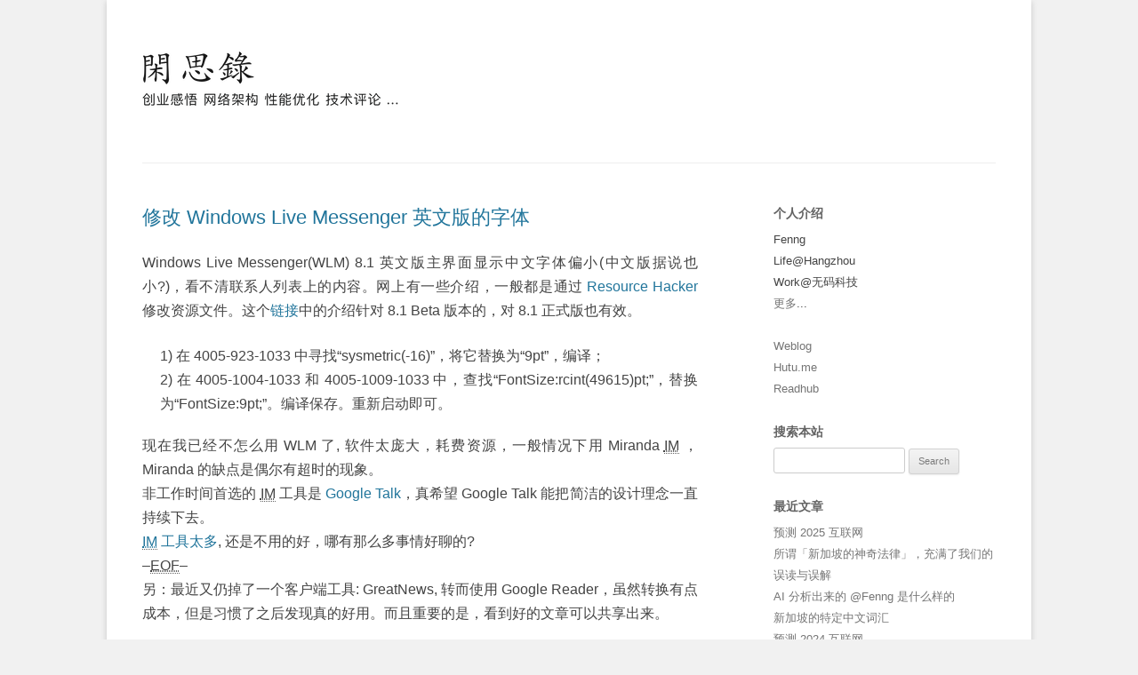

--- FILE ---
content_type: text/html; charset=UTF-8
request_url: https://dbanotes.net/mylife/windows_live_messenger_font.html
body_size: 18854
content:
<!DOCTYPE html>
<!--[if IE 7]>
<html class="ie ie7" dir="ltr" lang="en-US" prefix="og: https://ogp.me/ns#">
<![endif]-->
<!--[if IE 8]>
<html class="ie ie8" dir="ltr" lang="en-US" prefix="og: https://ogp.me/ns#">
<![endif]-->
<!--[if !(IE 7) | !(IE 8)  ]><!-->
<html dir="ltr" lang="en-US" prefix="og: https://ogp.me/ns#">
<!--<![endif]-->
<head><style>img.lazy{min-height:1px}</style><link href="https://dbanotes.net/wp-content/plugins/w3-total-cache/pub/js/lazyload.min.js" as="script">
<meta charset="UTF-8" />
<meta name="viewport" content="width=device-width" />
<link rel="author" href="https://plus.google.com/105637293618598027400"/>
<link rel="me" type="text/html" href="https://www.google.com/profiles/dbanotes"/>
<link rel="prerender" href="https://www.dbanotes.net/archives.html">
<link rel="prerender" href="https://www.dbanotes.net/siteinfo.html">
<link rel="prerender" href="https://dbanotes.net/">
<link rel="prerender" href="https://dbanotes.net/feed">
<link rel="prerender" href="https://dbanotes.disqus.com">
<meta name="baidu-site-verification" content="GXReG9liOa3MeMnR"/>
<meta name="alexaVerifyID" content="Vx1C3w6cDGnegF5iOwIvyV9HphQ"/>
<link rel="alternate" type="application/rss+xml" title="闲思录 | DBA Notes" href="https://dbanotes.net/feed" />


<!--<title>修改 Windows Live Messenger 英文版的字体 </title> -->
<!--<title>修改 Windows Live Messenger 英文版的字体</title>
 -->
<title>修改 Windows Live Messenger 英文版的字体</title>

<link rel="profile" href="https://gmpg.org/xfn/11" />
<link rel="pingback" href="https://dbanotes.net/xmlrpc.php" />
<!--[if lt IE 9]>
<script src="https://dbanotes.net/wp-content/themes/twentytwelve-dbanotes/js/html5.js" type="text/javascript"></script>
<![endif]-->

		<!-- All in One SEO 4.9.3 - aioseo.com -->
	<meta name="description" content="Windows Live Messenger(WLM) 8.1 英文版主界面显示中文字体偏小(中文版据说也小?)，看不清联系人列表上的内容。网上有一些介绍，一般都是通过 Resource Hacker 修改资源文件。这个链接中的介绍针对 8.1 Beta 版本的，对 8.1 正式版也有效。 1) 在 4005-923-1033 中寻找“sysmetric(-16)”，将它替换为“9pt”，编译； 2) 在 4005-1004-1033 和 4005-1009-1033 中，查找“FontSize:rcint(49615)pt;”，替换为“FontSize:9pt;”。编译保存。重新启动即可。 现在我已经不怎么用 WLM 了, 软件太庞大，耗费资源，一般情况下用 Miranda IM ， Miranda 的缺点是偶尔有超时的现象。 非工作时间首选的 IM 工具是 Google Talk，真希望 Google Talk 能把简洁的设计理念一直持续下去。 IM 工具太多, 还是不用的好，哪有那么多事情好聊的? --EOF-- 另：最近又仍掉了一个客户端工具: GreatNews, 转而使用 Google Reader，虽然转换有点成本，但是习惯了之后发现真的好用。而且重要的是，看到好的文章可以共享出来。" />
	<meta name="robots" content="max-image-preview:large" />
	<meta name="author" content="Fenng"/>
	<link rel="canonical" href="https://dbanotes.net/mylife/windows_live_messenger_font.html" />
	<meta name="generator" content="All in One SEO (AIOSEO) 4.9.3" />
		<meta property="og:locale" content="en_US" />
		<meta property="og:site_name" content="DBA Notes | 闲思录 - 记录一些关于互联网的信息碎片" />
		<meta property="og:type" content="article" />
		<meta property="og:title" content="修改 Windows Live Messenger 英文版的字体" />
		<meta property="og:description" content="Windows Live Messenger(WLM) 8.1 英文版主界面显示中文字体偏小(中文版据说也小?)，看不清联系人列表上的内容。网上有一些介绍，一般都是通过 Resource Hacker 修改资源文件。这个链接中的介绍针对 8.1 Beta 版本的，对 8.1 正式版也有效。 1) 在 4005-923-1033 中寻找“sysmetric(-16)”，将它替换为“9pt”，编译； 2) 在 4005-1004-1033 和 4005-1009-1033 中，查找“FontSize:rcint(49615)pt;”，替换为“FontSize:9pt;”。编译保存。重新启动即可。 现在我已经不怎么用 WLM 了, 软件太庞大，耗费资源，一般情况下用 Miranda IM ， Miranda 的缺点是偶尔有超时的现象。 非工作时间首选的 IM 工具是 Google Talk，真希望 Google Talk 能把简洁的设计理念一直持续下去。 IM 工具太多, 还是不用的好，哪有那么多事情好聊的? --EOF-- 另：最近又仍掉了一个客户端工具: GreatNews, 转而使用 Google Reader，虽然转换有点成本，但是习惯了之后发现真的好用。而且重要的是，看到好的文章可以共享出来。" />
		<meta property="og:url" content="https://dbanotes.net/mylife/windows_live_messenger_font.html" />
		<meta property="article:published_time" content="2007-03-28T20:39:15+00:00" />
		<meta property="article:modified_time" content="2007-03-28T20:39:15+00:00" />
		<meta name="twitter:card" content="summary_large_image" />
		<meta name="twitter:title" content="修改 Windows Live Messenger 英文版的字体" />
		<meta name="twitter:description" content="Windows Live Messenger(WLM) 8.1 英文版主界面显示中文字体偏小(中文版据说也小?)，看不清联系人列表上的内容。网上有一些介绍，一般都是通过 Resource Hacker 修改资源文件。这个链接中的介绍针对 8.1 Beta 版本的，对 8.1 正式版也有效。 1) 在 4005-923-1033 中寻找“sysmetric(-16)”，将它替换为“9pt”，编译； 2) 在 4005-1004-1033 和 4005-1009-1033 中，查找“FontSize:rcint(49615)pt;”，替换为“FontSize:9pt;”。编译保存。重新启动即可。 现在我已经不怎么用 WLM 了, 软件太庞大，耗费资源，一般情况下用 Miranda IM ， Miranda 的缺点是偶尔有超时的现象。 非工作时间首选的 IM 工具是 Google Talk，真希望 Google Talk 能把简洁的设计理念一直持续下去。 IM 工具太多, 还是不用的好，哪有那么多事情好聊的? --EOF-- 另：最近又仍掉了一个客户端工具: GreatNews, 转而使用 Google Reader，虽然转换有点成本，但是习惯了之后发现真的好用。而且重要的是，看到好的文章可以共享出来。" />
		<script type="application/ld+json" class="aioseo-schema">
			{"@context":"https:\/\/schema.org","@graph":[{"@type":"BlogPosting","@id":"https:\/\/dbanotes.net\/mylife\/windows_live_messenger_font.html#blogposting","name":"\u4fee\u6539 Windows Live Messenger \u82f1\u6587\u7248\u7684\u5b57\u4f53","headline":"\u4fee\u6539 Windows Live Messenger \u82f1\u6587\u7248\u7684\u5b57\u4f53","author":{"@id":"https:\/\/dbanotes.net\/author\/fenng#author"},"publisher":{"@id":"https:\/\/dbanotes.net\/#organization"},"datePublished":"2007-03-28T20:39:15+08:00","dateModified":"2007-03-28T20:39:15+08:00","inLanguage":"en-US","commentCount":20,"mainEntityOfPage":{"@id":"https:\/\/dbanotes.net\/mylife\/windows_live_messenger_font.html#webpage"},"isPartOf":{"@id":"https:\/\/dbanotes.net\/mylife\/windows_live_messenger_font.html#webpage"},"articleSection":"MyLife, 'Windows Live Messenger', IM, WLM, \u5b57\u4f53"},{"@type":"BreadcrumbList","@id":"https:\/\/dbanotes.net\/mylife\/windows_live_messenger_font.html#breadcrumblist","itemListElement":[{"@type":"ListItem","@id":"https:\/\/dbanotes.net#listItem","position":1,"name":"Home","item":"https:\/\/dbanotes.net","nextItem":{"@type":"ListItem","@id":"https:\/\/dbanotes.net\/mylife#listItem","name":"MyLife"}},{"@type":"ListItem","@id":"https:\/\/dbanotes.net\/mylife#listItem","position":2,"name":"MyLife","item":"https:\/\/dbanotes.net\/mylife","nextItem":{"@type":"ListItem","@id":"https:\/\/dbanotes.net\/mylife\/windows_live_messenger_font.html#listItem","name":"\u4fee\u6539 Windows Live Messenger \u82f1\u6587\u7248\u7684\u5b57\u4f53"},"previousItem":{"@type":"ListItem","@id":"https:\/\/dbanotes.net#listItem","name":"Home"}},{"@type":"ListItem","@id":"https:\/\/dbanotes.net\/mylife\/windows_live_messenger_font.html#listItem","position":3,"name":"\u4fee\u6539 Windows Live Messenger \u82f1\u6587\u7248\u7684\u5b57\u4f53","previousItem":{"@type":"ListItem","@id":"https:\/\/dbanotes.net\/mylife#listItem","name":"MyLife"}}]},{"@type":"Organization","@id":"https:\/\/dbanotes.net\/#organization","name":"DBA Notes | \u95f2\u601d\u5f55","description":"\u8bb0\u5f55\u4e00\u4e9b\u5173\u4e8e\u4e92\u8054\u7f51\u7684\u4fe1\u606f\u788e\u7247","url":"https:\/\/dbanotes.net\/"},{"@type":"Person","@id":"https:\/\/dbanotes.net\/author\/fenng#author","url":"https:\/\/dbanotes.net\/author\/fenng","name":"Fenng"},{"@type":"WebPage","@id":"https:\/\/dbanotes.net\/mylife\/windows_live_messenger_font.html#webpage","url":"https:\/\/dbanotes.net\/mylife\/windows_live_messenger_font.html","name":"\u4fee\u6539 Windows Live Messenger \u82f1\u6587\u7248\u7684\u5b57\u4f53","description":"Windows Live Messenger(WLM) 8.1 \u82f1\u6587\u7248\u4e3b\u754c\u9762\u663e\u793a\u4e2d\u6587\u5b57\u4f53\u504f\u5c0f(\u4e2d\u6587\u7248\u636e\u8bf4\u4e5f\u5c0f?)\uff0c\u770b\u4e0d\u6e05\u8054\u7cfb\u4eba\u5217\u8868\u4e0a\u7684\u5185\u5bb9\u3002\u7f51\u4e0a\u6709\u4e00\u4e9b\u4ecb\u7ecd\uff0c\u4e00\u822c\u90fd\u662f\u901a\u8fc7 Resource Hacker \u4fee\u6539\u8d44\u6e90\u6587\u4ef6\u3002\u8fd9\u4e2a\u94fe\u63a5\u4e2d\u7684\u4ecb\u7ecd\u9488\u5bf9 8.1 Beta \u7248\u672c\u7684\uff0c\u5bf9 8.1 \u6b63\u5f0f\u7248\u4e5f\u6709\u6548\u3002 1) \u5728 4005-923-1033 \u4e2d\u5bfb\u627e\u201csysmetric(-16)\u201d\uff0c\u5c06\u5b83\u66ff\u6362\u4e3a\u201c9pt\u201d\uff0c\u7f16\u8bd1\uff1b 2) \u5728 4005-1004-1033 \u548c 4005-1009-1033 \u4e2d\uff0c\u67e5\u627e\u201cFontSize:rcint(49615)pt;\u201d\uff0c\u66ff\u6362\u4e3a\u201cFontSize:9pt;\u201d\u3002\u7f16\u8bd1\u4fdd\u5b58\u3002\u91cd\u65b0\u542f\u52a8\u5373\u53ef\u3002 \u73b0\u5728\u6211\u5df2\u7ecf\u4e0d\u600e\u4e48\u7528 WLM \u4e86, \u8f6f\u4ef6\u592a\u5e9e\u5927\uff0c\u8017\u8d39\u8d44\u6e90\uff0c\u4e00\u822c\u60c5\u51b5\u4e0b\u7528 Miranda IM \uff0c Miranda \u7684\u7f3a\u70b9\u662f\u5076\u5c14\u6709\u8d85\u65f6\u7684\u73b0\u8c61\u3002 \u975e\u5de5\u4f5c\u65f6\u95f4\u9996\u9009\u7684 IM \u5de5\u5177\u662f Google Talk\uff0c\u771f\u5e0c\u671b Google Talk \u80fd\u628a\u7b80\u6d01\u7684\u8bbe\u8ba1\u7406\u5ff5\u4e00\u76f4\u6301\u7eed\u4e0b\u53bb\u3002 IM \u5de5\u5177\u592a\u591a, \u8fd8\u662f\u4e0d\u7528\u7684\u597d\uff0c\u54ea\u6709\u90a3\u4e48\u591a\u4e8b\u60c5\u597d\u804a\u7684? --EOF-- \u53e6\uff1a\u6700\u8fd1\u53c8\u4ecd\u6389\u4e86\u4e00\u4e2a\u5ba2\u6237\u7aef\u5de5\u5177: GreatNews, \u8f6c\u800c\u4f7f\u7528 Google Reader\uff0c\u867d\u7136\u8f6c\u6362\u6709\u70b9\u6210\u672c\uff0c\u4f46\u662f\u4e60\u60ef\u4e86\u4e4b\u540e\u53d1\u73b0\u771f\u7684\u597d\u7528\u3002\u800c\u4e14\u91cd\u8981\u7684\u662f\uff0c\u770b\u5230\u597d\u7684\u6587\u7ae0\u53ef\u4ee5\u5171\u4eab\u51fa\u6765\u3002","inLanguage":"en-US","isPartOf":{"@id":"https:\/\/dbanotes.net\/#website"},"breadcrumb":{"@id":"https:\/\/dbanotes.net\/mylife\/windows_live_messenger_font.html#breadcrumblist"},"author":{"@id":"https:\/\/dbanotes.net\/author\/fenng#author"},"creator":{"@id":"https:\/\/dbanotes.net\/author\/fenng#author"},"datePublished":"2007-03-28T20:39:15+08:00","dateModified":"2007-03-28T20:39:15+08:00"},{"@type":"WebSite","@id":"https:\/\/dbanotes.net\/#website","url":"https:\/\/dbanotes.net\/","name":"DBA Notes | \u95f2\u601d\u5f55","description":"\u8bb0\u5f55\u4e00\u4e9b\u5173\u4e8e\u4e92\u8054\u7f51\u7684\u4fe1\u606f\u788e\u7247","inLanguage":"en-US","publisher":{"@id":"https:\/\/dbanotes.net\/#organization"}}]}
		</script>
		<!-- All in One SEO -->

<link rel='dns-prefetch' href='//stats.wp.com' />
<link rel='dns-prefetch' href='//v0.wordpress.com' />
<link rel="alternate" type="application/rss+xml" title="DBA Notes | 闲思录 &raquo; Feed" href="https://dbanotes.net/feed" />
<link rel="alternate" type="application/rss+xml" title="DBA Notes | 闲思录 &raquo; Comments Feed" href="https://dbanotes.net/comments/feed" />
<link rel="alternate" type="application/rss+xml" title="DBA Notes | 闲思录 &raquo; 修改 Windows Live Messenger 英文版的字体 Comments Feed" href="https://dbanotes.net/mylife/windows_live_messenger_font.html/feed" />
<link rel="alternate" title="oEmbed (JSON)" type="application/json+oembed" href="https://dbanotes.net/wp-json/oembed/1.0/embed?url=https%3A%2F%2Fdbanotes.net%2Fmylife%2Fwindows_live_messenger_font.html" />
<link rel="alternate" title="oEmbed (XML)" type="text/xml+oembed" href="https://dbanotes.net/wp-json/oembed/1.0/embed?url=https%3A%2F%2Fdbanotes.net%2Fmylife%2Fwindows_live_messenger_font.html&#038;format=xml" />
		<!-- This site uses the Google Analytics by MonsterInsights plugin v9.11.1 - Using Analytics tracking - https://www.monsterinsights.com/ -->
							<script src="//www.googletagmanager.com/gtag/js?id=G-F9DRTEPL0J"  data-cfasync="false" data-wpfc-render="false" type="text/javascript" async></script>
			<script data-cfasync="false" data-wpfc-render="false" type="text/javascript">
				var mi_version = '9.11.1';
				var mi_track_user = true;
				var mi_no_track_reason = '';
								var MonsterInsightsDefaultLocations = {"page_location":"https:\/\/dbanotes.net\/mylife\/windows_live_messenger_font.html\/"};
								if ( typeof MonsterInsightsPrivacyGuardFilter === 'function' ) {
					var MonsterInsightsLocations = (typeof MonsterInsightsExcludeQuery === 'object') ? MonsterInsightsPrivacyGuardFilter( MonsterInsightsExcludeQuery ) : MonsterInsightsPrivacyGuardFilter( MonsterInsightsDefaultLocations );
				} else {
					var MonsterInsightsLocations = (typeof MonsterInsightsExcludeQuery === 'object') ? MonsterInsightsExcludeQuery : MonsterInsightsDefaultLocations;
				}

								var disableStrs = [
										'ga-disable-G-F9DRTEPL0J',
									];

				/* Function to detect opted out users */
				function __gtagTrackerIsOptedOut() {
					for (var index = 0; index < disableStrs.length; index++) {
						if (document.cookie.indexOf(disableStrs[index] + '=true') > -1) {
							return true;
						}
					}

					return false;
				}

				/* Disable tracking if the opt-out cookie exists. */
				if (__gtagTrackerIsOptedOut()) {
					for (var index = 0; index < disableStrs.length; index++) {
						window[disableStrs[index]] = true;
					}
				}

				/* Opt-out function */
				function __gtagTrackerOptout() {
					for (var index = 0; index < disableStrs.length; index++) {
						document.cookie = disableStrs[index] + '=true; expires=Thu, 31 Dec 2099 23:59:59 UTC; path=/';
						window[disableStrs[index]] = true;
					}
				}

				if ('undefined' === typeof gaOptout) {
					function gaOptout() {
						__gtagTrackerOptout();
					}
				}
								window.dataLayer = window.dataLayer || [];

				window.MonsterInsightsDualTracker = {
					helpers: {},
					trackers: {},
				};
				if (mi_track_user) {
					function __gtagDataLayer() {
						dataLayer.push(arguments);
					}

					function __gtagTracker(type, name, parameters) {
						if (!parameters) {
							parameters = {};
						}

						if (parameters.send_to) {
							__gtagDataLayer.apply(null, arguments);
							return;
						}

						if (type === 'event') {
														parameters.send_to = monsterinsights_frontend.v4_id;
							var hookName = name;
							if (typeof parameters['event_category'] !== 'undefined') {
								hookName = parameters['event_category'] + ':' + name;
							}

							if (typeof MonsterInsightsDualTracker.trackers[hookName] !== 'undefined') {
								MonsterInsightsDualTracker.trackers[hookName](parameters);
							} else {
								__gtagDataLayer('event', name, parameters);
							}
							
						} else {
							__gtagDataLayer.apply(null, arguments);
						}
					}

					__gtagTracker('js', new Date());
					__gtagTracker('set', {
						'developer_id.dZGIzZG': true,
											});
					if ( MonsterInsightsLocations.page_location ) {
						__gtagTracker('set', MonsterInsightsLocations);
					}
										__gtagTracker('config', 'G-F9DRTEPL0J', {"forceSSL":"true","anonymize_ip":"true"} );
										window.gtag = __gtagTracker;										(function () {
						/* https://developers.google.com/analytics/devguides/collection/analyticsjs/ */
						/* ga and __gaTracker compatibility shim. */
						var noopfn = function () {
							return null;
						};
						var newtracker = function () {
							return new Tracker();
						};
						var Tracker = function () {
							return null;
						};
						var p = Tracker.prototype;
						p.get = noopfn;
						p.set = noopfn;
						p.send = function () {
							var args = Array.prototype.slice.call(arguments);
							args.unshift('send');
							__gaTracker.apply(null, args);
						};
						var __gaTracker = function () {
							var len = arguments.length;
							if (len === 0) {
								return;
							}
							var f = arguments[len - 1];
							if (typeof f !== 'object' || f === null || typeof f.hitCallback !== 'function') {
								if ('send' === arguments[0]) {
									var hitConverted, hitObject = false, action;
									if ('event' === arguments[1]) {
										if ('undefined' !== typeof arguments[3]) {
											hitObject = {
												'eventAction': arguments[3],
												'eventCategory': arguments[2],
												'eventLabel': arguments[4],
												'value': arguments[5] ? arguments[5] : 1,
											}
										}
									}
									if ('pageview' === arguments[1]) {
										if ('undefined' !== typeof arguments[2]) {
											hitObject = {
												'eventAction': 'page_view',
												'page_path': arguments[2],
											}
										}
									}
									if (typeof arguments[2] === 'object') {
										hitObject = arguments[2];
									}
									if (typeof arguments[5] === 'object') {
										Object.assign(hitObject, arguments[5]);
									}
									if ('undefined' !== typeof arguments[1].hitType) {
										hitObject = arguments[1];
										if ('pageview' === hitObject.hitType) {
											hitObject.eventAction = 'page_view';
										}
									}
									if (hitObject) {
										action = 'timing' === arguments[1].hitType ? 'timing_complete' : hitObject.eventAction;
										hitConverted = mapArgs(hitObject);
										__gtagTracker('event', action, hitConverted);
									}
								}
								return;
							}

							function mapArgs(args) {
								var arg, hit = {};
								var gaMap = {
									'eventCategory': 'event_category',
									'eventAction': 'event_action',
									'eventLabel': 'event_label',
									'eventValue': 'event_value',
									'nonInteraction': 'non_interaction',
									'timingCategory': 'event_category',
									'timingVar': 'name',
									'timingValue': 'value',
									'timingLabel': 'event_label',
									'page': 'page_path',
									'location': 'page_location',
									'title': 'page_title',
									'referrer' : 'page_referrer',
								};
								for (arg in args) {
																		if (!(!args.hasOwnProperty(arg) || !gaMap.hasOwnProperty(arg))) {
										hit[gaMap[arg]] = args[arg];
									} else {
										hit[arg] = args[arg];
									}
								}
								return hit;
							}

							try {
								f.hitCallback();
							} catch (ex) {
							}
						};
						__gaTracker.create = newtracker;
						__gaTracker.getByName = newtracker;
						__gaTracker.getAll = function () {
							return [];
						};
						__gaTracker.remove = noopfn;
						__gaTracker.loaded = true;
						window['__gaTracker'] = __gaTracker;
					})();
									} else {
										console.log("");
					(function () {
						function __gtagTracker() {
							return null;
						}

						window['__gtagTracker'] = __gtagTracker;
						window['gtag'] = __gtagTracker;
					})();
									}
			</script>
							<!-- / Google Analytics by MonsterInsights -->
		<style id='wp-img-auto-sizes-contain-inline-css' type='text/css'>
img:is([sizes=auto i],[sizes^="auto," i]){contain-intrinsic-size:3000px 1500px}
/*# sourceURL=wp-img-auto-sizes-contain-inline-css */
</style>
<style id='wp-emoji-styles-inline-css' type='text/css'>

	img.wp-smiley, img.emoji {
		display: inline !important;
		border: none !important;
		box-shadow: none !important;
		height: 1em !important;
		width: 1em !important;
		margin: 0 0.07em !important;
		vertical-align: -0.1em !important;
		background: none !important;
		padding: 0 !important;
	}
/*# sourceURL=wp-emoji-styles-inline-css */
</style>
<style id='wp-block-library-inline-css' type='text/css'>
:root{--wp-block-synced-color:#7a00df;--wp-block-synced-color--rgb:122,0,223;--wp-bound-block-color:var(--wp-block-synced-color);--wp-editor-canvas-background:#ddd;--wp-admin-theme-color:#007cba;--wp-admin-theme-color--rgb:0,124,186;--wp-admin-theme-color-darker-10:#006ba1;--wp-admin-theme-color-darker-10--rgb:0,107,160.5;--wp-admin-theme-color-darker-20:#005a87;--wp-admin-theme-color-darker-20--rgb:0,90,135;--wp-admin-border-width-focus:2px}@media (min-resolution:192dpi){:root{--wp-admin-border-width-focus:1.5px}}.wp-element-button{cursor:pointer}:root .has-very-light-gray-background-color{background-color:#eee}:root .has-very-dark-gray-background-color{background-color:#313131}:root .has-very-light-gray-color{color:#eee}:root .has-very-dark-gray-color{color:#313131}:root .has-vivid-green-cyan-to-vivid-cyan-blue-gradient-background{background:linear-gradient(135deg,#00d084,#0693e3)}:root .has-purple-crush-gradient-background{background:linear-gradient(135deg,#34e2e4,#4721fb 50%,#ab1dfe)}:root .has-hazy-dawn-gradient-background{background:linear-gradient(135deg,#faaca8,#dad0ec)}:root .has-subdued-olive-gradient-background{background:linear-gradient(135deg,#fafae1,#67a671)}:root .has-atomic-cream-gradient-background{background:linear-gradient(135deg,#fdd79a,#004a59)}:root .has-nightshade-gradient-background{background:linear-gradient(135deg,#330968,#31cdcf)}:root .has-midnight-gradient-background{background:linear-gradient(135deg,#020381,#2874fc)}:root{--wp--preset--font-size--normal:16px;--wp--preset--font-size--huge:42px}.has-regular-font-size{font-size:1em}.has-larger-font-size{font-size:2.625em}.has-normal-font-size{font-size:var(--wp--preset--font-size--normal)}.has-huge-font-size{font-size:var(--wp--preset--font-size--huge)}.has-text-align-center{text-align:center}.has-text-align-left{text-align:left}.has-text-align-right{text-align:right}.has-fit-text{white-space:nowrap!important}#end-resizable-editor-section{display:none}.aligncenter{clear:both}.items-justified-left{justify-content:flex-start}.items-justified-center{justify-content:center}.items-justified-right{justify-content:flex-end}.items-justified-space-between{justify-content:space-between}.screen-reader-text{border:0;clip-path:inset(50%);height:1px;margin:-1px;overflow:hidden;padding:0;position:absolute;width:1px;word-wrap:normal!important}.screen-reader-text:focus{background-color:#ddd;clip-path:none;color:#444;display:block;font-size:1em;height:auto;left:5px;line-height:normal;padding:15px 23px 14px;text-decoration:none;top:5px;width:auto;z-index:100000}html :where(.has-border-color){border-style:solid}html :where([style*=border-top-color]){border-top-style:solid}html :where([style*=border-right-color]){border-right-style:solid}html :where([style*=border-bottom-color]){border-bottom-style:solid}html :where([style*=border-left-color]){border-left-style:solid}html :where([style*=border-width]){border-style:solid}html :where([style*=border-top-width]){border-top-style:solid}html :where([style*=border-right-width]){border-right-style:solid}html :where([style*=border-bottom-width]){border-bottom-style:solid}html :where([style*=border-left-width]){border-left-style:solid}html :where(img[class*=wp-image-]){height:auto;max-width:100%}:where(figure){margin:0 0 1em}html :where(.is-position-sticky){--wp-admin--admin-bar--position-offset:var(--wp-admin--admin-bar--height,0px)}@media screen and (max-width:600px){html :where(.is-position-sticky){--wp-admin--admin-bar--position-offset:0px}}

/*# sourceURL=wp-block-library-inline-css */
</style><style id='global-styles-inline-css' type='text/css'>
:root{--wp--preset--aspect-ratio--square: 1;--wp--preset--aspect-ratio--4-3: 4/3;--wp--preset--aspect-ratio--3-4: 3/4;--wp--preset--aspect-ratio--3-2: 3/2;--wp--preset--aspect-ratio--2-3: 2/3;--wp--preset--aspect-ratio--16-9: 16/9;--wp--preset--aspect-ratio--9-16: 9/16;--wp--preset--color--black: #000000;--wp--preset--color--cyan-bluish-gray: #abb8c3;--wp--preset--color--white: #ffffff;--wp--preset--color--pale-pink: #f78da7;--wp--preset--color--vivid-red: #cf2e2e;--wp--preset--color--luminous-vivid-orange: #ff6900;--wp--preset--color--luminous-vivid-amber: #fcb900;--wp--preset--color--light-green-cyan: #7bdcb5;--wp--preset--color--vivid-green-cyan: #00d084;--wp--preset--color--pale-cyan-blue: #8ed1fc;--wp--preset--color--vivid-cyan-blue: #0693e3;--wp--preset--color--vivid-purple: #9b51e0;--wp--preset--gradient--vivid-cyan-blue-to-vivid-purple: linear-gradient(135deg,rgb(6,147,227) 0%,rgb(155,81,224) 100%);--wp--preset--gradient--light-green-cyan-to-vivid-green-cyan: linear-gradient(135deg,rgb(122,220,180) 0%,rgb(0,208,130) 100%);--wp--preset--gradient--luminous-vivid-amber-to-luminous-vivid-orange: linear-gradient(135deg,rgb(252,185,0) 0%,rgb(255,105,0) 100%);--wp--preset--gradient--luminous-vivid-orange-to-vivid-red: linear-gradient(135deg,rgb(255,105,0) 0%,rgb(207,46,46) 100%);--wp--preset--gradient--very-light-gray-to-cyan-bluish-gray: linear-gradient(135deg,rgb(238,238,238) 0%,rgb(169,184,195) 100%);--wp--preset--gradient--cool-to-warm-spectrum: linear-gradient(135deg,rgb(74,234,220) 0%,rgb(151,120,209) 20%,rgb(207,42,186) 40%,rgb(238,44,130) 60%,rgb(251,105,98) 80%,rgb(254,248,76) 100%);--wp--preset--gradient--blush-light-purple: linear-gradient(135deg,rgb(255,206,236) 0%,rgb(152,150,240) 100%);--wp--preset--gradient--blush-bordeaux: linear-gradient(135deg,rgb(254,205,165) 0%,rgb(254,45,45) 50%,rgb(107,0,62) 100%);--wp--preset--gradient--luminous-dusk: linear-gradient(135deg,rgb(255,203,112) 0%,rgb(199,81,192) 50%,rgb(65,88,208) 100%);--wp--preset--gradient--pale-ocean: linear-gradient(135deg,rgb(255,245,203) 0%,rgb(182,227,212) 50%,rgb(51,167,181) 100%);--wp--preset--gradient--electric-grass: linear-gradient(135deg,rgb(202,248,128) 0%,rgb(113,206,126) 100%);--wp--preset--gradient--midnight: linear-gradient(135deg,rgb(2,3,129) 0%,rgb(40,116,252) 100%);--wp--preset--font-size--small: 13px;--wp--preset--font-size--medium: 20px;--wp--preset--font-size--large: 36px;--wp--preset--font-size--x-large: 42px;--wp--preset--spacing--20: 0.44rem;--wp--preset--spacing--30: 0.67rem;--wp--preset--spacing--40: 1rem;--wp--preset--spacing--50: 1.5rem;--wp--preset--spacing--60: 2.25rem;--wp--preset--spacing--70: 3.38rem;--wp--preset--spacing--80: 5.06rem;--wp--preset--shadow--natural: 6px 6px 9px rgba(0, 0, 0, 0.2);--wp--preset--shadow--deep: 12px 12px 50px rgba(0, 0, 0, 0.4);--wp--preset--shadow--sharp: 6px 6px 0px rgba(0, 0, 0, 0.2);--wp--preset--shadow--outlined: 6px 6px 0px -3px rgb(255, 255, 255), 6px 6px rgb(0, 0, 0);--wp--preset--shadow--crisp: 6px 6px 0px rgb(0, 0, 0);}:where(.is-layout-flex){gap: 0.5em;}:where(.is-layout-grid){gap: 0.5em;}body .is-layout-flex{display: flex;}.is-layout-flex{flex-wrap: wrap;align-items: center;}.is-layout-flex > :is(*, div){margin: 0;}body .is-layout-grid{display: grid;}.is-layout-grid > :is(*, div){margin: 0;}:where(.wp-block-columns.is-layout-flex){gap: 2em;}:where(.wp-block-columns.is-layout-grid){gap: 2em;}:where(.wp-block-post-template.is-layout-flex){gap: 1.25em;}:where(.wp-block-post-template.is-layout-grid){gap: 1.25em;}.has-black-color{color: var(--wp--preset--color--black) !important;}.has-cyan-bluish-gray-color{color: var(--wp--preset--color--cyan-bluish-gray) !important;}.has-white-color{color: var(--wp--preset--color--white) !important;}.has-pale-pink-color{color: var(--wp--preset--color--pale-pink) !important;}.has-vivid-red-color{color: var(--wp--preset--color--vivid-red) !important;}.has-luminous-vivid-orange-color{color: var(--wp--preset--color--luminous-vivid-orange) !important;}.has-luminous-vivid-amber-color{color: var(--wp--preset--color--luminous-vivid-amber) !important;}.has-light-green-cyan-color{color: var(--wp--preset--color--light-green-cyan) !important;}.has-vivid-green-cyan-color{color: var(--wp--preset--color--vivid-green-cyan) !important;}.has-pale-cyan-blue-color{color: var(--wp--preset--color--pale-cyan-blue) !important;}.has-vivid-cyan-blue-color{color: var(--wp--preset--color--vivid-cyan-blue) !important;}.has-vivid-purple-color{color: var(--wp--preset--color--vivid-purple) !important;}.has-black-background-color{background-color: var(--wp--preset--color--black) !important;}.has-cyan-bluish-gray-background-color{background-color: var(--wp--preset--color--cyan-bluish-gray) !important;}.has-white-background-color{background-color: var(--wp--preset--color--white) !important;}.has-pale-pink-background-color{background-color: var(--wp--preset--color--pale-pink) !important;}.has-vivid-red-background-color{background-color: var(--wp--preset--color--vivid-red) !important;}.has-luminous-vivid-orange-background-color{background-color: var(--wp--preset--color--luminous-vivid-orange) !important;}.has-luminous-vivid-amber-background-color{background-color: var(--wp--preset--color--luminous-vivid-amber) !important;}.has-light-green-cyan-background-color{background-color: var(--wp--preset--color--light-green-cyan) !important;}.has-vivid-green-cyan-background-color{background-color: var(--wp--preset--color--vivid-green-cyan) !important;}.has-pale-cyan-blue-background-color{background-color: var(--wp--preset--color--pale-cyan-blue) !important;}.has-vivid-cyan-blue-background-color{background-color: var(--wp--preset--color--vivid-cyan-blue) !important;}.has-vivid-purple-background-color{background-color: var(--wp--preset--color--vivid-purple) !important;}.has-black-border-color{border-color: var(--wp--preset--color--black) !important;}.has-cyan-bluish-gray-border-color{border-color: var(--wp--preset--color--cyan-bluish-gray) !important;}.has-white-border-color{border-color: var(--wp--preset--color--white) !important;}.has-pale-pink-border-color{border-color: var(--wp--preset--color--pale-pink) !important;}.has-vivid-red-border-color{border-color: var(--wp--preset--color--vivid-red) !important;}.has-luminous-vivid-orange-border-color{border-color: var(--wp--preset--color--luminous-vivid-orange) !important;}.has-luminous-vivid-amber-border-color{border-color: var(--wp--preset--color--luminous-vivid-amber) !important;}.has-light-green-cyan-border-color{border-color: var(--wp--preset--color--light-green-cyan) !important;}.has-vivid-green-cyan-border-color{border-color: var(--wp--preset--color--vivid-green-cyan) !important;}.has-pale-cyan-blue-border-color{border-color: var(--wp--preset--color--pale-cyan-blue) !important;}.has-vivid-cyan-blue-border-color{border-color: var(--wp--preset--color--vivid-cyan-blue) !important;}.has-vivid-purple-border-color{border-color: var(--wp--preset--color--vivid-purple) !important;}.has-vivid-cyan-blue-to-vivid-purple-gradient-background{background: var(--wp--preset--gradient--vivid-cyan-blue-to-vivid-purple) !important;}.has-light-green-cyan-to-vivid-green-cyan-gradient-background{background: var(--wp--preset--gradient--light-green-cyan-to-vivid-green-cyan) !important;}.has-luminous-vivid-amber-to-luminous-vivid-orange-gradient-background{background: var(--wp--preset--gradient--luminous-vivid-amber-to-luminous-vivid-orange) !important;}.has-luminous-vivid-orange-to-vivid-red-gradient-background{background: var(--wp--preset--gradient--luminous-vivid-orange-to-vivid-red) !important;}.has-very-light-gray-to-cyan-bluish-gray-gradient-background{background: var(--wp--preset--gradient--very-light-gray-to-cyan-bluish-gray) !important;}.has-cool-to-warm-spectrum-gradient-background{background: var(--wp--preset--gradient--cool-to-warm-spectrum) !important;}.has-blush-light-purple-gradient-background{background: var(--wp--preset--gradient--blush-light-purple) !important;}.has-blush-bordeaux-gradient-background{background: var(--wp--preset--gradient--blush-bordeaux) !important;}.has-luminous-dusk-gradient-background{background: var(--wp--preset--gradient--luminous-dusk) !important;}.has-pale-ocean-gradient-background{background: var(--wp--preset--gradient--pale-ocean) !important;}.has-electric-grass-gradient-background{background: var(--wp--preset--gradient--electric-grass) !important;}.has-midnight-gradient-background{background: var(--wp--preset--gradient--midnight) !important;}.has-small-font-size{font-size: var(--wp--preset--font-size--small) !important;}.has-medium-font-size{font-size: var(--wp--preset--font-size--medium) !important;}.has-large-font-size{font-size: var(--wp--preset--font-size--large) !important;}.has-x-large-font-size{font-size: var(--wp--preset--font-size--x-large) !important;}
/*# sourceURL=global-styles-inline-css */
</style>

<style id='classic-theme-styles-inline-css' type='text/css'>
/*! This file is auto-generated */
.wp-block-button__link{color:#fff;background-color:#32373c;border-radius:9999px;box-shadow:none;text-decoration:none;padding:calc(.667em + 2px) calc(1.333em + 2px);font-size:1.125em}.wp-block-file__button{background:#32373c;color:#fff;text-decoration:none}
/*# sourceURL=/wp-includes/css/classic-themes.min.css */
</style>
<link rel="stylesheet" href="https://dbanotes.net/?w3tc_minify=b4ec5.css" media="all" />



<style id='akismet-widget-style-inline-css' type='text/css'>

			.a-stats {
				--akismet-color-mid-green: #357b49;
				--akismet-color-white: #fff;
				--akismet-color-light-grey: #f6f7f7;

				max-width: 350px;
				width: auto;
			}

			.a-stats * {
				all: unset;
				box-sizing: border-box;
			}

			.a-stats strong {
				font-weight: 600;
			}

			.a-stats a.a-stats__link,
			.a-stats a.a-stats__link:visited,
			.a-stats a.a-stats__link:active {
				background: var(--akismet-color-mid-green);
				border: none;
				box-shadow: none;
				border-radius: 8px;
				color: var(--akismet-color-white);
				cursor: pointer;
				display: block;
				font-family: -apple-system, BlinkMacSystemFont, 'Segoe UI', 'Roboto', 'Oxygen-Sans', 'Ubuntu', 'Cantarell', 'Helvetica Neue', sans-serif;
				font-weight: 500;
				padding: 12px;
				text-align: center;
				text-decoration: none;
				transition: all 0.2s ease;
			}

			/* Extra specificity to deal with TwentyTwentyOne focus style */
			.widget .a-stats a.a-stats__link:focus {
				background: var(--akismet-color-mid-green);
				color: var(--akismet-color-white);
				text-decoration: none;
			}

			.a-stats a.a-stats__link:hover {
				filter: brightness(110%);
				box-shadow: 0 4px 12px rgba(0, 0, 0, 0.06), 0 0 2px rgba(0, 0, 0, 0.16);
			}

			.a-stats .count {
				color: var(--akismet-color-white);
				display: block;
				font-size: 1.5em;
				line-height: 1.4;
				padding: 0 13px;
				white-space: nowrap;
			}
		
/*# sourceURL=akismet-widget-style-inline-css */
</style>
<link rel="stylesheet" href="https://dbanotes.net/?w3tc_minify=e6bff.css" media="all" />



<script data-cfasync="false" data-wpfc-render="false" type="text/javascript" id='monsterinsights-frontend-script-js-extra'>/* <![CDATA[ */
var monsterinsights_frontend = {"js_events_tracking":"true","download_extensions":"doc,pdf,ppt,zip,xls,docx,pptx,xlsx","inbound_paths":"[]","home_url":"https:\/\/dbanotes.net","hash_tracking":"false","v4_id":"G-F9DRTEPL0J"};/* ]]> */
</script>
<script src="https://dbanotes.net/?w3tc_minify=818c0.js" defer></script>


<script type="text/javascript" id="swiftype-js-extra">
/* <![CDATA[ */
var swiftypeParams = {"engineKey":"xjySgyGyiEsZ_x11RXAR"};
//# sourceURL=swiftype-js-extra
/* ]]> */
</script>
<script src="https://dbanotes.net/?w3tc_minify=25135.js" defer></script>

<link rel="https://api.w.org/" href="https://dbanotes.net/wp-json/" /><link rel="alternate" title="JSON" type="application/json" href="https://dbanotes.net/wp-json/wp/v2/posts/757" /><link rel="EditURI" type="application/rsd+xml" title="RSD" href="https://dbanotes.net/xmlrpc.php?rsd" />

<link rel='shortlink' href='https://wp.me/p3414R-cd' />
	<style>img#wpstats{display:none}</style>
			<style type="text/css">
			.site-title,
		.site-description {
			position: absolute !important;
			clip: rect(1px 1px 1px 1px); /* IE7 */
			clip: rect(1px, 1px, 1px, 1px);
		}
		</style>
			<style type="text/css" id="wp-custom-css">
			.entry-content {
	line-height: 1.714285714;
	text-align: justify;
	font-size: 16px;
	text-autospace: normal;
}		</style>
		<style type="text/css">
#logo a{
	background:url(https://dbanotes.net/Logo.png) no-repeat;
/*	width:267px; */
	width:300px;
/*	height:88px; */
	height:99px;
	display:block;
	margin-top:12px; 
	margin-bottom:12px; 
	padding-bottom:24px;
	}
#qrcode a{
	background:url(https://dbanotes.net/WeChat_WebN0tes.png) no-repeat;
	width:180px;
	height:180px;
	display:block;
	margin-top:10px;
	}
</style>
<script src="//instant.page/1.1.0" type="module" integrity="sha384-EwBObn5QAxP8f09iemwAJljc+sU+eUXeL9vSBw1eNmVarwhKk2F9vBEpaN9rsrtp"></script>
</head>

<body data-rsssl=1 class="wp-singular post-template-default single single-post postid-757 single-format-standard wp-theme-twentytwelve-dbanotes">
<div id="page" class="hfeed site">
	<header id="masthead" class="site-header" role="banner">
		<hgroup>
<div id="logo">
			<a href="https://dbanotes.net/"></a>
			<!--  <h1><a href="https://dbanotes.net">DBA Notes | 闲思录</a></h1>
			<h2>记录一些关于互联网的信息碎片</h2>
			-->
</div>
			<!-- <h1 class="site-title"><a href="https://dbanotes.net/" title="DBA Notes | 闲思录" rel="home">DBA Notes | 闲思录</a></h1>
-->
			<h2 class="site-description">记录一些关于互联网的信息碎片</h2>
		</hgroup>

		<nav id="site-navigation" class="main-navigation" role="navigation">
    
		<!--	<h3 class="menu-toggle">Menu</h3>-->
		<!--    <a class="assistive-text" href="#content" title="Skip to content">Skip to content</a> -->
    
	<!--		<div class="nav-menu"><ul>
<li ><a href="https://dbanotes.net/">Home</a></li><li class="page_item page-item-1619"><a href="https://dbanotes.net/web-performance">前端优化</a></li>
<li class="page_item page-item-1902"><a href="https://dbanotes.net/smart-questions-zh.html">提问的智慧</a></li>
<li class="page_item page-item-1548"><a href="https://dbanotes.net/archives.html">文章归档</a></li>
<li class="page_item page-item-2"><a href="https://dbanotes.net/siteinfo.html">本站介绍</a></li>
</ul></div>
-->
		</nav>

<!-- #site-navigation -->

			</header><!-- #masthead -->

	<div id="main" class="wrapper">


	<div id="primary" class="site-content">
		<div id="content" role="main">

			
				
	<article id="post-757" class="post-757 post type-post status-publish format-standard hentry category-mylife tag-windows-live-messenger tag-im tag-wlm tag-513">
				<header class="entry-header">
									<h1 class="entry-title"><a href="https://dbanotes.net/mylife/windows_live_messenger_font.html" title="修改 Windows Live Messenger 英文版的字体" >修改 Windows Live Messenger 英文版的字体</a></h1>
										<div class="comments-link">
				<!-- 	<a href="https://dbanotes.net/mylife/windows_live_messenger_font.html#comments">20 Replies</a>  -->

				</div><!-- .comments-link -->
					</header><!-- .entry-header -->

				<div class="entry-content">
			<p>Windows Live Messenger(WLM) 8.1 英文版主界面显示中文字体偏小(中文版据说也小?)，看不清联系人列表上的内容。网上有一些介绍，一般都是通过 <a href="http://www.angusj.com/resourcehacker/">Resource Hacker</a> 修改资源文件。这个<a href="http://2blogs.net/blog/article.asp?id=204">链接</a>中的介绍针对 8.1 Beta 版本的，对 8.1 正式版也有效。</p>
<blockquote><p>1) 在 4005-923-1033 中寻找“sysmetric(-16)”，将它替换为“9pt”，编译；<br />
2) 在 4005-1004-1033 和 4005-1009-1033 中，查找“FontSize:rcint(49615)pt;”，替换为“FontSize:9pt;”。编译保存。重新启动即可。</p></blockquote>
<p>现在我已经不怎么用 WLM 了, 软件太庞大，耗费资源，一般情况下用 Miranda <abbr title="Instant Message">IM</abbr> ， Miranda 的缺点是偶尔有超时的现象。<br />
非工作时间首选的 <abbr title="Instant Message">IM</abbr> 工具是 <a href="https://www.google.com/talk/">Google Talk</a>，真希望 Google Talk 能把简洁的设计理念一直持续下去。<br />
<a href="https://www.dbanotes.net/review/im_tools.html"><abbr title="Instant Message">IM</abbr> 工具太多</a>, 还是不用的好，哪有那么多事情好聊的?<br />
&#8211;<abbr title="End of file">EOF</abbr>&#8211;<br />
另：最近又仍掉了一个客户端工具: GreatNews, 转而使用 Google Reader，虽然转换有点成本，但是习惯了之后发现真的好用。而且重要的是，看到好的文章可以共享出来。</p>					</div><!-- .entry-content -->
		
		<footer class="entry-meta">
			此文作者:<span class="by-author"><span class="author vcard"><a class="url fn n" href="https://dbanotes.net/author/fenng" title="View all posts by Fenng" rel="author">Fenng</a></span></span>, 位于 <a href="https://dbanotes.net/mylife" rel="category tag">MyLife</a> 分类 标签: <a href="https://dbanotes.net/tag/windows-live-messenger" rel="tag">'Windows Live Messenger'</a>, <a href="https://dbanotes.net/tag/im" rel="tag">IM</a>, <a href="https://dbanotes.net/tag/wlm" rel="tag">WLM</a>, <a href="https://dbanotes.net/tag/%e5%ad%97%e4%bd%93" rel="tag">字体</a> on <a href="https://dbanotes.net/mylife/windows_live_messenger_font.html" title="8:39 PM" rel="bookmark"><time class="entry-date" datetime="2007-03-28T20:39:15+08:00">2007/03/28</time></a>.			<br />
转载须以超链接形式标明文章原始出处和作者信息及版权声明.
					</footer><!-- .entry-meta -->
	</article><!-- #post --><br />
				<nav class="nav-single">
					<h3 class="assistive-text">Post navigation</h3>
					<span class="nav-previous"><a href="https://dbanotes.net/review/to_work_or_to_be_master.html" rel="prev"><span class="meta-nav">&larr;</span> 考研还是工作，这是个问题</a></span>
					<span class="nav-next"><a href="https://dbanotes.net/review/twitter.html" rel="next">Twitter 的玩法 <span class="meta-nav">&rarr;</span></a></span>
				</nav><!-- .nav-single -->

				
<div id="comments" class="comments-area">

	
			<h2 class="comments-title">
			20 thoughts on &ldquo;<span>修改 Windows Live Messenger 英文版的字体</span>&rdquo;		</h2>

		<ol class="commentlist">
				<li class="comment even thread-even depth-1" id="li-comment-4510">
		<article id="comment-4510" class="comment">
			<header class="comment-meta comment-author vcard">
				<cite class="fn"><a href="http://www.anysql.net" class="url" rel="ugc external nofollow">anysql</a> </cite><a href="https://dbanotes.net/mylife/windows_live_messenger_font.html#comment-4510"><time datetime="2007-03-28T23:00:59+08:00">2007/03/28 at 11:00 PM</time></a>			</header><!-- .comment-meta -->

			
			<section class="comment-content comment">
				<p>因为资源问题, 我还在用<abbr title="Microsoft Network">MSN</abbr> 7.5版本.<br />
不过以你现在的本本, 耗点资源怕什么??</p>
							</section><!-- .comment-content -->

			<div class="reply">
				<a rel="nofollow" class="comment-reply-link" href="#comment-4510" data-commentid="4510" data-postid="757" data-belowelement="comment-4510" data-respondelement="respond" data-replyto="Reply to anysql" aria-label="Reply to anysql">Reply</a> <span>&darr;</span>			</div><!-- .reply -->
		</article><!-- #comment-## -->
	</li><!-- #comment-## -->
	<li class="comment odd alt thread-odd thread-alt depth-1" id="li-comment-4511">
		<article id="comment-4511" class="comment">
			<header class="comment-meta comment-author vcard">
				<cite class="fn"><a href="http://www.huaidan.org/blog" class="url" rel="ugc external nofollow">鬼仔</a> </cite><a href="https://dbanotes.net/mylife/windows_live_messenger_font.html#comment-4511"><time datetime="2007-03-28T23:10:13+08:00">2007/03/28 at 11:10 PM</time></a>			</header><!-- .comment-meta -->

			
			<section class="comment-content comment">
				<p>不喜欢<abbr title="Microsoft Network">MSN</abbr>，喜欢Gtalk<br />
但是仍然在使用QQ，因为朋友们都是用的QQ，不用QQ的话就没办法联系。。</p>
							</section><!-- .comment-content -->

			<div class="reply">
				<a rel="nofollow" class="comment-reply-link" href="#comment-4511" data-commentid="4511" data-postid="757" data-belowelement="comment-4511" data-respondelement="respond" data-replyto="Reply to 鬼仔" aria-label="Reply to 鬼仔">Reply</a> <span>&darr;</span>			</div><!-- .reply -->
		</article><!-- #comment-## -->
	</li><!-- #comment-## -->
	<li class="comment even thread-even depth-1" id="li-comment-4512">
		<article id="comment-4512" class="comment">
			<header class="comment-meta comment-author vcard">
				<cite class="fn"><a href="http://www.oraus.net" class="url" rel="ugc external nofollow">sopher</a> </cite><a href="https://dbanotes.net/mylife/windows_live_messenger_font.html#comment-4512"><time datetime="2007-03-28T23:36:47+08:00">2007/03/28 at 11:36 PM</time></a>			</header><!-- .comment-meta -->

			
			<section class="comment-content comment">
				<p>单位机器要求使用rtx和lcs</p>
							</section><!-- .comment-content -->

			<div class="reply">
				<a rel="nofollow" class="comment-reply-link" href="#comment-4512" data-commentid="4512" data-postid="757" data-belowelement="comment-4512" data-respondelement="respond" data-replyto="Reply to sopher" aria-label="Reply to sopher">Reply</a> <span>&darr;</span>			</div><!-- .reply -->
		</article><!-- #comment-## -->
	</li><!-- #comment-## -->
	<li class="comment odd alt thread-odd thread-alt depth-1" id="li-comment-4513">
		<article id="comment-4513" class="comment">
			<header class="comment-meta comment-author vcard">
				<cite class="fn"><a href="http://blog.xerr.net" class="url" rel="ugc external nofollow">flying</a> </cite><a href="https://dbanotes.net/mylife/windows_live_messenger_font.html#comment-4513"><time datetime="2007-03-28T23:47:34+08:00">2007/03/28 at 11:47 PM</time></a>			</header><!-- .comment-meta -->

			
			<section class="comment-content comment">
				<p>我也改投google reader门下啦</p>
							</section><!-- .comment-content -->

			<div class="reply">
				<a rel="nofollow" class="comment-reply-link" href="#comment-4513" data-commentid="4513" data-postid="757" data-belowelement="comment-4513" data-respondelement="respond" data-replyto="Reply to flying" aria-label="Reply to flying">Reply</a> <span>&darr;</span>			</div><!-- .reply -->
		</article><!-- #comment-## -->
	</li><!-- #comment-## -->
	<li class="comment even thread-even depth-1" id="li-comment-4514">
		<article id="comment-4514" class="comment">
			<header class="comment-meta comment-author vcard">
				<cite class="fn"><a href="https://www.dbanotes.net" class="url" rel="ugc external nofollow">Fenng</a> </cite><a href="https://dbanotes.net/mylife/windows_live_messenger_font.html#comment-4514"><time datetime="2007-03-28T23:47:56+08:00">2007/03/28 at 11:47 PM</time></a>			</header><!-- .comment-meta -->

			
			<section class="comment-content comment">
				<p>lcs 似乎不便宜<br />
现在觉得直接用 <abbr title="Instant Message">IM</abbr> 打电话倒是非常好。每天在电话机上打不少电话，频繁输入电话号码简直烦死</p>
							</section><!-- .comment-content -->

			<div class="reply">
				<a rel="nofollow" class="comment-reply-link" href="#comment-4514" data-commentid="4514" data-postid="757" data-belowelement="comment-4514" data-respondelement="respond" data-replyto="Reply to Fenng" aria-label="Reply to Fenng">Reply</a> <span>&darr;</span>			</div><!-- .reply -->
		</article><!-- #comment-## -->
	</li><!-- #comment-## -->
	<li class="comment odd alt thread-odd thread-alt depth-1" id="li-comment-4515">
		<article id="comment-4515" class="comment">
			<header class="comment-meta comment-author vcard">
				<cite class="fn"><a href="http://www.oraus.net" class="url" rel="ugc external nofollow">sopher</a> </cite><a href="https://dbanotes.net/mylife/windows_live_messenger_font.html#comment-4515"><time datetime="2007-03-28T23:56:24+08:00">2007/03/28 at 11:56 PM</time></a>			</header><!-- .comment-meta -->

			
			<section class="comment-content comment">
				<p>lcs好象是不便宜<br />
现在用的是2005，好象在谈2007了，领导特别喜欢<abbr title="Microsoft">MS</abbr> SharePoint</p>
							</section><!-- .comment-content -->

			<div class="reply">
				<a rel="nofollow" class="comment-reply-link" href="#comment-4515" data-commentid="4515" data-postid="757" data-belowelement="comment-4515" data-respondelement="respond" data-replyto="Reply to sopher" aria-label="Reply to sopher">Reply</a> <span>&darr;</span>			</div><!-- .reply -->
		</article><!-- #comment-## -->
	</li><!-- #comment-## -->
	<li class="comment even thread-even depth-1" id="li-comment-4516">
		<article id="comment-4516" class="comment">
			<header class="comment-meta comment-author vcard">
				<cite class="fn"><a href="http://www.oraus.net" class="url" rel="ugc external nofollow">sopher</a> </cite><a href="https://dbanotes.net/mylife/windows_live_messenger_font.html#comment-4516"><time datetime="2007-03-29T00:20:43+08:00">2007/03/29 at 12:20 AM</time></a>			</header><!-- .comment-meta -->

			
			<section class="comment-content comment">
				<p>不过我特别不喜欢lcs，没有聊天记录，不能发图片，没有离线消息，文件传输也不好&#8230;</p>
							</section><!-- .comment-content -->

			<div class="reply">
				<a rel="nofollow" class="comment-reply-link" href="#comment-4516" data-commentid="4516" data-postid="757" data-belowelement="comment-4516" data-respondelement="respond" data-replyto="Reply to sopher" aria-label="Reply to sopher">Reply</a> <span>&darr;</span>			</div><!-- .reply -->
		</article><!-- #comment-## -->
	</li><!-- #comment-## -->
	<li class="comment odd alt thread-odd thread-alt depth-1" id="li-comment-4517">
		<article id="comment-4517" class="comment">
			<header class="comment-meta comment-author vcard">
				<cite class="fn"><a href="https://www.dbanotes.net/" class="url" rel="ugc external nofollow">Fenng</a> </cite><a href="https://dbanotes.net/mylife/windows_live_messenger_font.html#comment-4517"><time datetime="2007-03-29T00:34:32+08:00">2007/03/29 at 12:34 AM</time></a>			</header><!-- .comment-meta -->

			
			<section class="comment-content comment">
				<p>一个好的<abbr title="Instant Message">IM</abbr> 工具，我眼中的，标准：轻巧/便于查找/有历史信息/快速的文件传输<br />
图片倒是可有可无的东西</p>
							</section><!-- .comment-content -->

			<div class="reply">
				<a rel="nofollow" class="comment-reply-link" href="#comment-4517" data-commentid="4517" data-postid="757" data-belowelement="comment-4517" data-respondelement="respond" data-replyto="Reply to Fenng" aria-label="Reply to Fenng">Reply</a> <span>&darr;</span>			</div><!-- .reply -->
		</article><!-- #comment-## -->
	</li><!-- #comment-## -->
	<li class="comment even thread-even depth-1" id="li-comment-4518">
		<article id="comment-4518" class="comment">
			<header class="comment-meta comment-author vcard">
				<cite class="fn"><a href="http://ccpp0.org" class="url" rel="ugc external nofollow">ccpp0</a> </cite><a href="https://dbanotes.net/mylife/windows_live_messenger_font.html#comment-4518"><time datetime="2007-03-29T02:41:52+08:00">2007/03/29 at 2:41 AM</time></a>			</header><!-- .comment-meta -->

			
			<section class="comment-content comment">
				<p>也许，你应该试试 gaim，http://gaim.sf.net<br />
让你的qq/msn/gtalk/jabber/icq/aim/yahoo一起在线，而且是有几个帐号都可以同时在线</p>
							</section><!-- .comment-content -->

			<div class="reply">
				<a rel="nofollow" class="comment-reply-link" href="#comment-4518" data-commentid="4518" data-postid="757" data-belowelement="comment-4518" data-respondelement="respond" data-replyto="Reply to ccpp0" aria-label="Reply to ccpp0">Reply</a> <span>&darr;</span>			</div><!-- .reply -->
		</article><!-- #comment-## -->
	</li><!-- #comment-## -->
	<li class="comment odd alt thread-odd thread-alt depth-1" id="li-comment-4519">
		<article id="comment-4519" class="comment">
			<header class="comment-meta comment-author vcard">
				<cite class="fn">LuoboTixS </cite><a href="https://dbanotes.net/mylife/windows_live_messenger_font.html#comment-4519"><time datetime="2007-03-29T07:35:11+08:00">2007/03/29 at 7:35 AM</time></a>			</header><!-- .comment-meta -->

			
			<section class="comment-content comment">
				<p>TO:ccpp0<br />
Win下,gaim不如Miranda <abbr title="Instant Message">IM</abbr></p>
							</section><!-- .comment-content -->

			<div class="reply">
				<a rel="nofollow" class="comment-reply-link" href="#comment-4519" data-commentid="4519" data-postid="757" data-belowelement="comment-4519" data-respondelement="respond" data-replyto="Reply to LuoboTixS" aria-label="Reply to LuoboTixS">Reply</a> <span>&darr;</span>			</div><!-- .reply -->
		</article><!-- #comment-## -->
	</li><!-- #comment-## -->
	<li class="comment even thread-even depth-1" id="li-comment-4520">
		<article id="comment-4520" class="comment">
			<header class="comment-meta comment-author vcard">
				<cite class="fn">too </cite><a href="https://dbanotes.net/mylife/windows_live_messenger_font.html#comment-4520"><time datetime="2007-03-29T09:36:05+08:00">2007/03/29 at 9:36 AM</time></a>			</header><!-- .comment-meta -->

			
			<section class="comment-content comment">
				<p>顶Google Reader，快捷键很强劲，g+u可以输入关键字跳转到选定feed，可惜对中文支持不好。<br />
共享&#8230;.怎么不给个链接呐？？</p>
							</section><!-- .comment-content -->

			<div class="reply">
				<a rel="nofollow" class="comment-reply-link" href="#comment-4520" data-commentid="4520" data-postid="757" data-belowelement="comment-4520" data-respondelement="respond" data-replyto="Reply to too" aria-label="Reply to too">Reply</a> <span>&darr;</span>			</div><!-- .reply -->
		</article><!-- #comment-## -->
	</li><!-- #comment-## -->
	<li class="comment odd alt thread-odd thread-alt depth-1" id="li-comment-4521">
		<article id="comment-4521" class="comment">
			<header class="comment-meta comment-author vcard">
				<cite class="fn"><a href="http://airosp.iblog.com/" class="url" rel="ugc external nofollow">量子公民</a> </cite><a href="https://dbanotes.net/mylife/windows_live_messenger_font.html#comment-4521"><time datetime="2007-03-29T09:45:10+08:00">2007/03/29 at 9:45 AM</time></a>			</header><!-- .comment-meta -->

			
			<section class="comment-content comment">
				<p>由于经常去网吧，不得不抛弃GreatNews。<br />
Google Reader确实很方便～</p>
							</section><!-- .comment-content -->

			<div class="reply">
				<a rel="nofollow" class="comment-reply-link" href="#comment-4521" data-commentid="4521" data-postid="757" data-belowelement="comment-4521" data-respondelement="respond" data-replyto="Reply to 量子公民" aria-label="Reply to 量子公民">Reply</a> <span>&darr;</span>			</div><!-- .reply -->
		</article><!-- #comment-## -->
	</li><!-- #comment-## -->
	<li class="comment even thread-even depth-1" id="li-comment-4522">
		<article id="comment-4522" class="comment">
			<header class="comment-meta comment-author vcard">
				<cite class="fn"><a href="http://www.oraus.net" class="url" rel="ugc external nofollow">sopher</a> </cite><a href="https://dbanotes.net/mylife/windows_live_messenger_font.html#comment-4522"><time datetime="2007-03-29T10:06:50+08:00">2007/03/29 at 10:06 AM</time></a>			</header><!-- .comment-meta -->

			
			<section class="comment-content comment">
				<p>我说的图片其实就是截图，一个问题说不清楚，一个图就搞定了:)</p>
							</section><!-- .comment-content -->

			<div class="reply">
				<a rel="nofollow" class="comment-reply-link" href="#comment-4522" data-commentid="4522" data-postid="757" data-belowelement="comment-4522" data-respondelement="respond" data-replyto="Reply to sopher" aria-label="Reply to sopher">Reply</a> <span>&darr;</span>			</div><!-- .reply -->
		</article><!-- #comment-## -->
	</li><!-- #comment-## -->
	<li class="comment odd alt thread-odd thread-alt depth-1" id="li-comment-4523">
		<article id="comment-4523" class="comment">
			<header class="comment-meta comment-author vcard">
				<cite class="fn"><a href="http://www.etng.net/blog" class="url" rel="ugc external nofollow">etng</a> </cite><a href="https://dbanotes.net/mylife/windows_live_messenger_font.html#comment-4523"><time datetime="2007-03-29T15:08:06+08:00">2007/03/29 at 3:08 PM</time></a>			</header><!-- .comment-meta -->

			
			<section class="comment-content comment">
				<p>4nyth1n9 th4t c4n 90 wr0n9 wi11 9o wr0ng<br />
==============================================<br />
这个有意思，看了半天才看出来。0day风格的，嘿嘿。</p>
							</section><!-- .comment-content -->

			<div class="reply">
				<a rel="nofollow" class="comment-reply-link" href="#comment-4523" data-commentid="4523" data-postid="757" data-belowelement="comment-4523" data-respondelement="respond" data-replyto="Reply to etng" aria-label="Reply to etng">Reply</a> <span>&darr;</span>			</div><!-- .reply -->
		</article><!-- #comment-## -->
	</li><!-- #comment-## -->
	<li class="comment even thread-even depth-1" id="li-comment-4524">
		<article id="comment-4524" class="comment">
			<header class="comment-meta comment-author vcard">
				<cite class="fn"><a href="http://www.zeali.net/" class="url" rel="ugc external nofollow">zeal</a> </cite><a href="https://dbanotes.net/mylife/windows_live_messenger_font.html#comment-4524"><time datetime="2007-03-29T15:49:50+08:00">2007/03/29 at 3:49 PM</time></a>			</header><!-- .comment-meta -->

			
			<section class="comment-content comment">
				<p>是阿，自从用了 GReader , 我发现用 del.icio.us 的次数也越来越少了，大多数东西都是在 GReader 里面 shift-s 了事。</p>
							</section><!-- .comment-content -->

			<div class="reply">
				<a rel="nofollow" class="comment-reply-link" href="#comment-4524" data-commentid="4524" data-postid="757" data-belowelement="comment-4524" data-respondelement="respond" data-replyto="Reply to zeal" aria-label="Reply to zeal">Reply</a> <span>&darr;</span>			</div><!-- .reply -->
		</article><!-- #comment-## -->
	</li><!-- #comment-## -->
	<li class="comment odd alt thread-odd thread-alt depth-1" id="li-comment-4525">
		<article id="comment-4525" class="comment">
			<header class="comment-meta comment-author vcard">
				<cite class="fn"><a href="https://www.dbanotes.net/" class="url" rel="ugc external nofollow">Fenng</a> </cite><a href="https://dbanotes.net/mylife/windows_live_messenger_font.html#comment-4525"><time datetime="2007-03-29T17:59:14+08:00">2007/03/29 at 5:59 PM</time></a>			</header><!-- .comment-meta -->

			
			<section class="comment-content comment">
				<p>Gaim 以前在 SuSE 上用过. 一般</p>
							</section><!-- .comment-content -->

			<div class="reply">
				<a rel="nofollow" class="comment-reply-link" href="#comment-4525" data-commentid="4525" data-postid="757" data-belowelement="comment-4525" data-respondelement="respond" data-replyto="Reply to Fenng" aria-label="Reply to Fenng">Reply</a> <span>&darr;</span>			</div><!-- .reply -->
		</article><!-- #comment-## -->
	</li><!-- #comment-## -->
	<li class="comment even thread-even depth-1" id="li-comment-4526">
		<article id="comment-4526" class="comment">
			<header class="comment-meta comment-author vcard">
				<cite class="fn"><a href="http://zhouhongliang.com" class="url" rel="ugc external nofollow">keith</a> </cite><a href="https://dbanotes.net/mylife/windows_live_messenger_font.html#comment-4526"><time datetime="2007-03-29T23:28:01+08:00">2007/03/29 at 11:28 PM</time></a>			</header><!-- .comment-meta -->

			
			<section class="comment-content comment">
				<p>我也在杭州，做网管，如果哪一天yahoo中国有参观活动，能邀请我吗？　我想看看你们的机房是怎么动作的。　</p>
							</section><!-- .comment-content -->

			<div class="reply">
				<a rel="nofollow" class="comment-reply-link" href="#comment-4526" data-commentid="4526" data-postid="757" data-belowelement="comment-4526" data-respondelement="respond" data-replyto="Reply to keith" aria-label="Reply to keith">Reply</a> <span>&darr;</span>			</div><!-- .reply -->
		</article><!-- #comment-## -->
	</li><!-- #comment-## -->
	<li class="comment odd alt thread-odd thread-alt depth-1" id="li-comment-4527">
		<article id="comment-4527" class="comment">
			<header class="comment-meta comment-author vcard">
				<cite class="fn"><a href="http://zhouhongliang.com" class="url" rel="ugc external nofollow">keith</a> </cite><a href="https://dbanotes.net/mylife/windows_live_messenger_font.html#comment-4527"><time datetime="2007-03-29T23:29:52+08:00">2007/03/29 at 11:29 PM</time></a>			</header><!-- .comment-meta -->

			
			<section class="comment-content comment">
				<p>是怎么运作的。　（上面打错了）</p>
							</section><!-- .comment-content -->

			<div class="reply">
				<a rel="nofollow" class="comment-reply-link" href="#comment-4527" data-commentid="4527" data-postid="757" data-belowelement="comment-4527" data-respondelement="respond" data-replyto="Reply to keith" aria-label="Reply to keith">Reply</a> <span>&darr;</span>			</div><!-- .reply -->
		</article><!-- #comment-## -->
	</li><!-- #comment-## -->
	<li class="comment even thread-even depth-1" id="li-comment-4528">
		<article id="comment-4528" class="comment">
			<header class="comment-meta comment-author vcard">
				<cite class="fn"><a href="https://www.dbanotes.net/" class="url" rel="ugc external nofollow">Fenng</a> </cite><a href="https://dbanotes.net/mylife/windows_live_messenger_font.html#comment-4528"><time datetime="2007-03-29T23:33:12+08:00">2007/03/29 at 11:33 PM</time></a>			</header><!-- .comment-meta -->

			
			<section class="comment-content comment">
				<p>雅虎中国的机房不在杭州吧</p>
							</section><!-- .comment-content -->

			<div class="reply">
				<a rel="nofollow" class="comment-reply-link" href="#comment-4528" data-commentid="4528" data-postid="757" data-belowelement="comment-4528" data-respondelement="respond" data-replyto="Reply to Fenng" aria-label="Reply to Fenng">Reply</a> <span>&darr;</span>			</div><!-- .reply -->
		</article><!-- #comment-## -->
	</li><!-- #comment-## -->
	<li class="comment odd alt thread-odd thread-alt depth-1" id="li-comment-4529">
		<article id="comment-4529" class="comment">
			<header class="comment-meta comment-author vcard">
				<cite class="fn">朵朵 </cite><a href="https://dbanotes.net/mylife/windows_live_messenger_font.html#comment-4529"><time datetime="2007-03-30T13:28:34+08:00">2007/03/30 at 1:28 PM</time></a>			</header><!-- .comment-meta -->

			
			<section class="comment-content comment">
				<p>GT没有几个人:(  还是<abbr title="Microsoft Network">MSN</abbr>好点 至于QQ就是垃圾了</p>
							</section><!-- .comment-content -->

			<div class="reply">
				<a rel="nofollow" class="comment-reply-link" href="#comment-4529" data-commentid="4529" data-postid="757" data-belowelement="comment-4529" data-respondelement="respond" data-replyto="Reply to 朵朵" aria-label="Reply to 朵朵">Reply</a> <span>&darr;</span>			</div><!-- .reply -->
		</article><!-- #comment-## -->
	</li><!-- #comment-## -->
		</ol><!-- .commentlist -->

		
		
	
		<div id="respond" class="comment-respond">
		<h3 id="reply-title" class="comment-reply-title">Leave a Reply <small><a rel="nofollow" id="cancel-comment-reply-link" href="/mylife/windows_live_messenger_font.html#respond" style="display:none;">Cancel reply</a></small></h3><form action="https://dbanotes.net/wp-comments-post.php" method="post" id="commentform" class="comment-form"><p class="comment-notes"><span id="email-notes">Your email address will not be published.</span> <span class="required-field-message">Required fields are marked <span class="required">*</span></span></p><p class="comment-form-comment"><label for="comment">Comment <span class="required">*</span></label> <textarea id="comment" name="comment" cols="45" rows="8" maxlength="65525" required="required"></textarea></p><p class="comment-form-author"><label for="author">Name <span class="required">*</span></label> <input id="author" name="author" type="text" value="" size="30" maxlength="245" autocomplete="name" required="required" /></p>
<p class="comment-form-email"><label for="email">Email <span class="required">*</span></label> <input id="email" name="email" type="text" value="" size="30" maxlength="100" aria-describedby="email-notes" autocomplete="email" required="required" /></p>
<p class="comment-form-url"><label for="url">Website</label> <input id="url" name="url" type="text" value="" size="30" maxlength="200" autocomplete="url" /></p>
<p class="form-submit"><input name="submit" type="submit" id="submit" class="submit" value="Post Comment" /> <input type='hidden' name='comment_post_ID' value='757' id='comment_post_ID' />
<input type='hidden' name='comment_parent' id='comment_parent' value='0' />
</p><p style="display: none;"><input type="hidden" id="akismet_comment_nonce" name="akismet_comment_nonce" value="9cec7d6423" /></p><p style="display: none !important;" class="akismet-fields-container" data-prefix="ak_"><label>&#916;<textarea name="ak_hp_textarea" cols="45" rows="8" maxlength="100"></textarea></label><input type="hidden" id="ak_js_1" name="ak_js" value="186"/><script>document.getElementById( "ak_js_1" ).setAttribute( "value", ( new Date() ).getTime() );</script></p></form>	</div><!-- #respond -->
	
</div><!-- #comments .comments-area -->
			
		</div><!-- #content -->
	</div><!-- #primary -->


			<div id="secondary" class="widget-area" role="complementary">
			<aside id="text-2" class="widget widget_text"><h3 class="widget-title">个人介绍</h3>			<div class="textwidget"><p>Fenng<br />
Life@Hangzhou<br />
Work@无码科技<br />
<a href="https://www.dbanotes.net/siteinfo.html">更多</a>... </p>
<p><a href="https://dbanotes.net/">Weblog</a><br />
<a href="http://hutu.me/" title=CNOUG">Hutu.me</a><br />
<a href="https://readhub.cn/" title="Readhub 快速了解行业资讯">Readhub</a></p>
</div>
		</aside><aside id="search-2" class="widget widget_search"><h3 class="widget-title">搜索本站</h3><form role="search" method="get" id="searchform" class="searchform" action="https://dbanotes.net/">
				<div>
					<label class="screen-reader-text" for="s">Search for:</label>
					<input type="text" value="" name="s" id="s" />
					<input type="submit" id="searchsubmit" value="Search" />
				</div>
			</form></aside>
		<aside id="recent-posts-4" class="widget widget_recent_entries">
		<h3 class="widget-title">最近文章</h3>
		<ul>
											<li>
					<a href="https://dbanotes.net/review/predictions-for-the-interne-2025.html">预测 2025 互联网</a>
									</li>
											<li>
					<a href="https://dbanotes.net/review/common_misconceptions_about_singapores_laws_among_chinese_people.html">所谓「新加坡的神奇法律」，充满了我们的误读与误解</a>
									</li>
											<li>
					<a href="https://dbanotes.net/review/grok-ai-fenng-view.html">AI 分析出来的 @Fenng 是什么样的</a>
									</li>
											<li>
					<a href="https://dbanotes.net/review/specific_chinese_words_in_singapore.html">新加坡的特定中文词汇</a>
									</li>
											<li>
					<a href="https://dbanotes.net/review/2024.html">预测 2024 互联网</a>
									</li>
											<li>
					<a href="https://dbanotes.net/review/oceanbase.html">我看国产数据库</a>
									</li>
											<li>
					<a href="https://dbanotes.net/review/the_anonymity_mechanism_of_zhihu.html">如何评价知乎的匿名机制？</a>
									</li>
											<li>
					<a href="https://dbanotes.net/review/wordpress-20-years.html">WordPress 的 20 年</a>
									</li>
											<li>
					<a href="https://dbanotes.net/review/about_haters.html">狹隘之人论人</a>
									</li>
											<li>
					<a href="https://dbanotes.net/review/2023.html">预测 2023 年互联网</a>
									</li>
											<li>
					<a href="https://dbanotes.net/review/paracetamol_ibuprofen.html">对乙酰氨基酚和布洛芬</a>
									</li>
											<li>
					<a href="https://dbanotes.net/review/gutenberg.html">一个好用的编辑器，很重要</a>
									</li>
											<li>
					<a href="https://dbanotes.net/review/2022.html">预测 2022 年互联网</a>
									</li>
											<li>
					<a href="https://dbanotes.net/review/haters.html">黑粉儿</a>
									</li>
											<li>
					<a href="https://dbanotes.net/review/nocode_5_years.html">无码科技五周年</a>
									</li>
											<li>
					<a href="https://dbanotes.net/startup/nocode_4_years.html">无码科技四周年</a>
									</li>
					</ul>

		</aside><aside id="linkcat-0" class="widget widget_links"><h3 class="widget-title">Bookmarks</h3>
	<ul class='xoxo blogroll'>
<li><a href="https://hutu.me/" title="小道消息">小道消息</a></li>
<li><a href="http://mt.dbanotes.net" title="DBA Notes 旧版本入口.">旧版入口</a></li>
<li><a href="http://feeds.feedburner.com/webarch" title="RSS 订阅">订阅本站</a></li>
<li><a href="http://readhub.cn/">Readhub</a></li>
<li><a href="https://jhuo.ca/" title="霍炬的 Blog">霍炬</a></li>

	</ul>
</aside>
		</div><!-- #secondary -->
		</div><!-- #main .wrapper -->
	<footer id="colophon" role="contentinfo">
		<div class="site-info">
						Powered by <a href="http://wordpress.org/" title="Semantic Personal Publishing Platform">WordPress</a> | Hosted by <a href="https://www.linode.com/?r=92405a6e282a712f7a1270e98d16eba13efb1b68">Linode.com</a> | UI Designed by <a href="https://dbanotes.net/">Fenng</a> | 托管赞助商：<a href="http://www.douban.com">豆瓣</a> | <a href="https://plus.google.com/105637293618598027400?rel=author">Google+</a> | 本站理念：用简约的技术取得最大的收益... <br />
<a href="http://swiftype.com?ref=pb">
<img class="lazy" src="data:image/svg+xml,%3Csvg%20xmlns='http://www.w3.org/2000/svg'%20viewBox='0%200%201%201'%3E%3C/svg%3E" data-src="https://dbanotes.net/swiftype-logo-lightbg-small.png" alt="Search by Swiftype" style="border: none; width: 169px; height: 20px;" />
</a>
		</div><!-- .site-info -->
	</footer><!-- #colophon -->
</div><!-- #page -->

<script type="speculationrules">
{"prefetch":[{"source":"document","where":{"and":[{"href_matches":"/*"},{"not":{"href_matches":["/wp-*.php","/wp-admin/*","/wp-content/uploads/*","/wp-content/*","/wp-content/plugins/*","/wp-content/themes/twentytwelve-dbanotes/*","/*\\?(.+)"]}},{"not":{"selector_matches":"a[rel~=\"nofollow\"]"}},{"not":{"selector_matches":".no-prefetch, .no-prefetch a"}}]},"eagerness":"conservative"}]}
</script>
<script>
var keyarr = [];
var keys = {
	48:'0',49:'1',50:'2',51:'3',52:'4',53:'5',	54:'6',55:'7',56:'8',	57:'9',
	96:'0',97:'1',98:'2',99:'3',100:'4',101:'5',102:'6',103:'7',104:'8',105:'9'
};
document.onkeydown = checkKey;
function checkKey(e) {
var el = document.activeElement.tagName;
if( el.toLowerCase() == 'body' ){	
e = e || window.event;

if(e.keyCode == 37){
window.location.href = 'https://dbanotes.net/review/twitter.html';
}
if(e.keyCode == 39){
window.location.href = 'https://dbanotes.net/review/to_work_or_to_be_master.html';
}
}
}
</script>


<script src="https://dbanotes.net/?w3tc_minify=501dc.js" defer></script>

<script type="text/javascript" id="wp-i18n-js-after">
/* <![CDATA[ */
wp.i18n.setLocaleData( { 'text direction\u0004ltr': [ 'ltr' ] } );
//# sourceURL=wp-i18n-js-after
/* ]]> */
</script>
<script src="https://dbanotes.net/?w3tc_minify=1f540.js" defer></script>

<script type="text/javascript" id="contact-form-7-js-before">
/* <![CDATA[ */
var wpcf7 = {
    "api": {
        "root": "https:\/\/dbanotes.net\/wp-json\/",
        "namespace": "contact-form-7\/v1"
    },
    "cached": 1
};
//# sourceURL=contact-form-7-js-before
/* ]]> */
</script>


<script src="https://dbanotes.net/?w3tc_minify=b3d1b.js" defer></script>

<script type="text/javascript" id="jetpack-stats-js-before">
/* <![CDATA[ */
_stq = window._stq || [];
_stq.push([ "view", {"v":"ext","blog":"45286465","post":"757","tz":"8","srv":"dbanotes.net","j":"1:15.4"} ]);
_stq.push([ "clickTrackerInit", "45286465", "757" ]);
//# sourceURL=jetpack-stats-js-before
/* ]]> */
</script>
<script type="text/javascript" src="https://stats.wp.com/e-202604.js" id="jetpack-stats-js" defer="defer" data-wp-strategy="defer"></script>
<script src="https://dbanotes.net/?w3tc_minify=45ffb.js" defer></script>

<script id="wp-emoji-settings" type="application/json">
{"baseUrl":"https://s.w.org/images/core/emoji/17.0.2/72x72/","ext":".png","svgUrl":"https://s.w.org/images/core/emoji/17.0.2/svg/","svgExt":".svg","source":{"concatemoji":"https://dbanotes.net/wp-includes/js/wp-emoji-release.min.js"}}
</script>
<script type="module">
/* <![CDATA[ */
/*! This file is auto-generated */
const a=JSON.parse(document.getElementById("wp-emoji-settings").textContent),o=(window._wpemojiSettings=a,"wpEmojiSettingsSupports"),s=["flag","emoji"];function i(e){try{var t={supportTests:e,timestamp:(new Date).valueOf()};sessionStorage.setItem(o,JSON.stringify(t))}catch(e){}}function c(e,t,n){e.clearRect(0,0,e.canvas.width,e.canvas.height),e.fillText(t,0,0);t=new Uint32Array(e.getImageData(0,0,e.canvas.width,e.canvas.height).data);e.clearRect(0,0,e.canvas.width,e.canvas.height),e.fillText(n,0,0);const a=new Uint32Array(e.getImageData(0,0,e.canvas.width,e.canvas.height).data);return t.every((e,t)=>e===a[t])}function p(e,t){e.clearRect(0,0,e.canvas.width,e.canvas.height),e.fillText(t,0,0);var n=e.getImageData(16,16,1,1);for(let e=0;e<n.data.length;e++)if(0!==n.data[e])return!1;return!0}function u(e,t,n,a){switch(t){case"flag":return n(e,"\ud83c\udff3\ufe0f\u200d\u26a7\ufe0f","\ud83c\udff3\ufe0f\u200b\u26a7\ufe0f")?!1:!n(e,"\ud83c\udde8\ud83c\uddf6","\ud83c\udde8\u200b\ud83c\uddf6")&&!n(e,"\ud83c\udff4\udb40\udc67\udb40\udc62\udb40\udc65\udb40\udc6e\udb40\udc67\udb40\udc7f","\ud83c\udff4\u200b\udb40\udc67\u200b\udb40\udc62\u200b\udb40\udc65\u200b\udb40\udc6e\u200b\udb40\udc67\u200b\udb40\udc7f");case"emoji":return!a(e,"\ud83e\u1fac8")}return!1}function f(e,t,n,a){let r;const o=(r="undefined"!=typeof WorkerGlobalScope&&self instanceof WorkerGlobalScope?new OffscreenCanvas(300,150):document.createElement("canvas")).getContext("2d",{willReadFrequently:!0}),s=(o.textBaseline="top",o.font="600 32px Arial",{});return e.forEach(e=>{s[e]=t(o,e,n,a)}),s}function r(e){var t=document.createElement("script");t.src=e,t.defer=!0,document.head.appendChild(t)}a.supports={everything:!0,everythingExceptFlag:!0},new Promise(t=>{let n=function(){try{var e=JSON.parse(sessionStorage.getItem(o));if("object"==typeof e&&"number"==typeof e.timestamp&&(new Date).valueOf()<e.timestamp+604800&&"object"==typeof e.supportTests)return e.supportTests}catch(e){}return null}();if(!n){if("undefined"!=typeof Worker&&"undefined"!=typeof OffscreenCanvas&&"undefined"!=typeof URL&&URL.createObjectURL&&"undefined"!=typeof Blob)try{var e="postMessage("+f.toString()+"("+[JSON.stringify(s),u.toString(),c.toString(),p.toString()].join(",")+"));",a=new Blob([e],{type:"text/javascript"});const r=new Worker(URL.createObjectURL(a),{name:"wpTestEmojiSupports"});return void(r.onmessage=e=>{i(n=e.data),r.terminate(),t(n)})}catch(e){}i(n=f(s,u,c,p))}t(n)}).then(e=>{for(const n in e)a.supports[n]=e[n],a.supports.everything=a.supports.everything&&a.supports[n],"flag"!==n&&(a.supports.everythingExceptFlag=a.supports.everythingExceptFlag&&a.supports[n]);var t;a.supports.everythingExceptFlag=a.supports.everythingExceptFlag&&!a.supports.flag,a.supports.everything||((t=a.source||{}).concatemoji?r(t.concatemoji):t.wpemoji&&t.twemoji&&(r(t.twemoji),r(t.wpemoji)))});
//# sourceURL=https://dbanotes.net/wp-includes/js/wp-emoji-loader.min.js
/* ]]> */
</script>
<script>window.w3tc_lazyload=1,window.lazyLoadOptions={elements_selector:".lazy",callback_loaded:function(t){var e;try{e=new CustomEvent("w3tc_lazyload_loaded",{detail:{e:t}})}catch(a){(e=document.createEvent("CustomEvent")).initCustomEvent("w3tc_lazyload_loaded",!1,!1,{e:t})}window.dispatchEvent(e)}}</script><script src="https://dbanotes.net/?w3tc_minify=dcbaa.js" async></script>
<script defer src="https://static.cloudflareinsights.com/beacon.min.js/vcd15cbe7772f49c399c6a5babf22c1241717689176015" integrity="sha512-ZpsOmlRQV6y907TI0dKBHq9Md29nnaEIPlkf84rnaERnq6zvWvPUqr2ft8M1aS28oN72PdrCzSjY4U6VaAw1EQ==" data-cf-beacon='{"version":"2024.11.0","token":"dbd1ba43cd2f4f2ea3df8bca5a755ca3","r":1,"server_timing":{"name":{"cfCacheStatus":true,"cfEdge":true,"cfExtPri":true,"cfL4":true,"cfOrigin":true,"cfSpeedBrain":true},"location_startswith":null}}' crossorigin="anonymous"></script>
</body>
</html>

<!--
Performance optimized by W3 Total Cache. Learn more: https://www.boldgrid.com/w3-total-cache/?utm_source=w3tc&utm_medium=footer_comment&utm_campaign=free_plugin

Object Caching 36/140 objects using Memcached
Page Caching using APC (SSL caching disabled) 
Lazy Loading
Minified using Memcached
Database Caching 2/56 queries in 0.042 seconds using Memcached

Served from: dbanotes.net @ 2026-01-23 09:26:23 by W3 Total Cache
-->